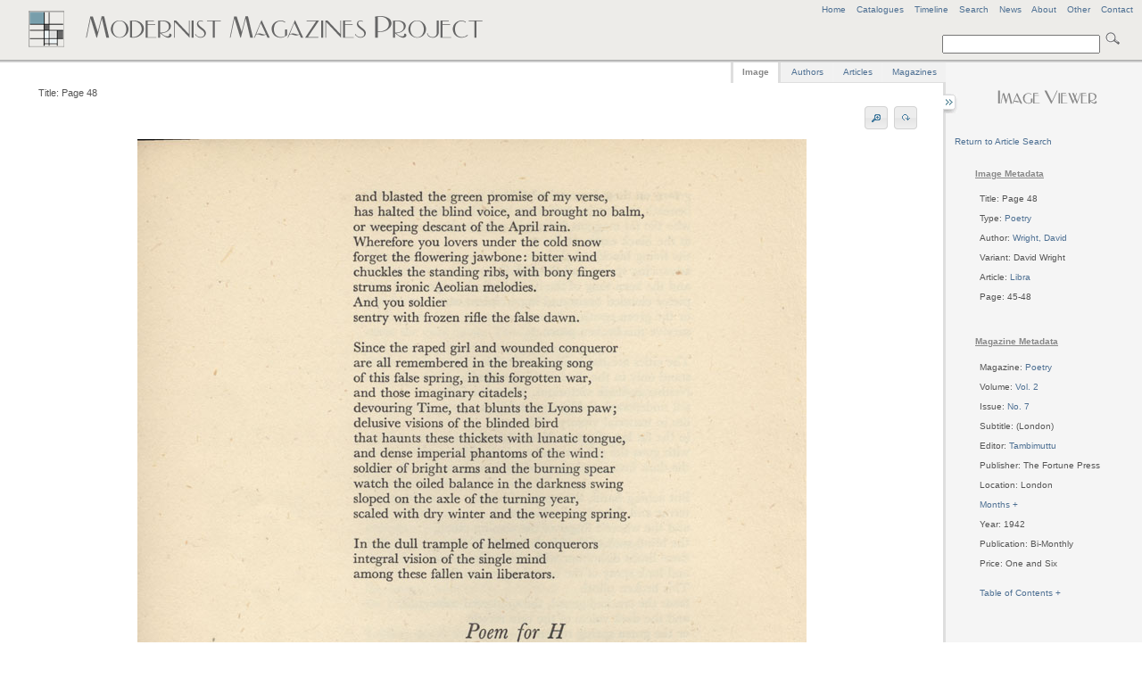

--- FILE ---
content_type: text/html
request_url: http://www.modernistmagazines.com/image_viewer.php?gallery=Poetry&id=4194&article_id=847&pos=1
body_size: 6120
content:



<!DOCTYPE html PUBLIC "-//W3C//DTD XHTML 1.0 Transitional//EN">
 <!--   "http://www.w3.org/TR/xhtml1/DTD/xhtml1-transitional.dtd">-->
<html xmlns="http://www.w3.org/1999/xhtml" lang="en" xml:lang="en">
<head>
    <title>Modernist Magazines Project - Image Viewer</title>
    <meta http-equiv="Content-Type" content="text/html; charset=utf-8" />
    
     <link href="assets/style.css" rel="stylesheet" type="text/css" media="screen" />
     <link href="assets/emma.css" rel="stylesheet" type="text/css" media="screen" />
     <link href="assets/image_gallery.css" rel="stylesheet" type="text/css" media="screen" />
  <!--   <link href="assets/ui.all.css" rel="stylesheet" type="text/css" media="screen" /> -->
      <link href="assets/ui.tabs.css" rel="stylesheet" type="text/css" media="screen" />
     
     <script type="text/javascript" src="assets/jquery-1.3.2.min.js"></script>
     <script type="text/javascript" src="assets/jquery-ui-1.7.2.custom.min.js"></script>
     <script type="text/javascript" src="assets/jquery.anchor.js"></script>
      <script type="text/javascript" src="assets/jquery.rotate.1-1.js"></script>
      <script type="text/javascript" src="assets/jquery.listnav-2.0.js"></script>
     <script type="text/javascript" src="assets/krell.js"></script>
    
</head>
<body>
  <!--[if IE]><div id="IEroot"><![endif]-->

<div id="outer_wrapper">

    <div id="header">
    
    <div id="header_menu">
    <a title="Modernist Magazines Project Home" href="index.php">Home</a>&nbsp;&nbsp;&nbsp;&nbsp;<a href="catalogues_viewer.php" title="View all Project Catalogues" id="catalogues_menu">Catalogues</a>&nbsp;&nbsp;&nbsp;&nbsp;<!--<a title="View all Articles" id="articles_menu">Articles</a>&nbsp;&nbsp;&nbsp;&nbsp;<a title="View all Authors" id="authors_menu">Authors</a>&nbsp;&nbsp;&nbsp;&nbsp;<a title="View all Image Types" id="types_menu">Types</a>&nbsp;&nbsp;&nbsp;&nbsp;<a title="View all Magazines" href="magazine_viewer.php" id="magazines_menu">Magazines</a>&nbsp;&nbsp;&nbsp;&nbsp;--><a href="timeline.php" title="View a Timeline of the Project's Magazines">Timeline</a><!--&nbsp;&nbsp;&nbsp;&nbsp;<a href="site_index.php" title="View Site Index" id="index_menu">Index</a>-->&nbsp;&nbsp;&nbsp;&nbsp;<a href="search.php" title="Advanced Search" id="search_menu">Search</a>&nbsp;&nbsp;&nbsp;&nbsp;<a href="news.php" title="View latest project news">News</a>&nbsp;&nbsp;&nbsp;&nbsp;<a href="about.php" title="View background information on the project">About</a>&nbsp;&nbsp;&nbsp;&nbsp;<a href="other.php" title="Anything else" id="other_menu">Other</a>&nbsp;&nbsp;&nbsp;&nbsp;<!--<a href="help.php" title="FAQs and Site Help" id="help_menu">Help</a>&nbsp;&nbsp;&nbsp;&nbsp;--><a href="contact.php" title="Contact Us" id="contact_menu">Contact</a>
    </div>
    <!-- end of header menu -->
    
    <br />
            <div id="search">   
            
            <form action="search_results.php?curPage=0"  accept-charset="UTF-8" method="post" id="search-form">
<input type="text" name="basic_query" title="Enter a search term" value="" class="form-text"/>
<input type="submit" title="Click to search site" class="form-submit" />
</form>
            
 <!--  <form action=""  accept-charset="UTF-8" method="post" id="search-form">
<input type="text" name="search" title="Enter the terms you wish to search for." value="Search" class="form-text"/>
<input type="submit" title="Click to search site" class="form-submit" />
</form>-->
</div>
    <!-- end of search -->
    
<!--   <span class="header_logo"><img src="assets/images/mod_h1_lines_grey2.png"></span>-->
   
   <span class="header_logo"><img src="assets/images/mod_mags_mondrian2.png"></span>
   
   </div>
   <!-- end of header -->
   


    <div id="inner_wrapper">   
      
      
      


 

 

 

 

 

 

 

 

 

  

  
      



  
 <div id="right-sidebar">
 <div id="sidebar_content">
  <center><h3><img src="assets/images/image_viewer.png"></h3></center>

<!--     <p>
        <ul>
   <li>Total Images: 72</li>
      </ul>
      </p> -->
      
       <div id="imagereturn_links">
    		<a href="magazine_viewer.php?gallery=Poetry&article_id=847">Return to Article Search</a>						
						</div>
      
 
  
 <table>  
 <tr>
 <td>
  <ul>

  <h5>Image Metadata</h5><li>Title: Page 48</li>
<br /><li>Type: <a title="View all images for this type in Poetry" href="magazine_viewer.php?gallery=Poetry&amp;type_id=16">Poetry</a></li><br /><li>Author: <a title="View all images for this author in Poetry" href="magazine_viewer.php?gallery=Poetry&amp;author_id=1886">Wright, David</a></li><br /><li>Variant: David Wright</li><br /><li>Article: <a title="View all images for this article in Poetry" href="magazine_viewer.php?gallery=Poetry&amp;article_id=846">Libra</a></li><br /><li>Page: 45-48</li><br />
      
      <br /><h5>Magazine Metadata</h5>
      <li>Magazine: <a title="View all images for Poetry" href="magazine_viewer.php?gallery=Poetry">Poetry</a></li><br /><li>Volume: <a title="View all images for this volume" href="magazine_viewer.php?gallery=Poetry&volume=Vol. 2">Vol. 2</a></li><br /><li>Issue: <a title="View all images for this issue" href="magazine_viewer.php?gallery_id=295">No. 7</a></li>
              <br /><li>Subtitle: (London)</li>
<br /><li editor="Tambimuttu" id="editor_bubble" editor_id="33">Editor: <a>Tambimuttu</a></li>     
     <br /><li>Publisher: The Fortune Press</li>     
              <br /><li>Location: London</li> 
              <br /><li><a id="month_loader">Months + </a></li><div id="sidebar_months"><br /><table><ul>       <li>October</li>
           <li>November</li>
    </ul></table></div>     
        <br /><li>Year: 1942</li>     
             <br /><li>Publication: Bi-Monthly</li>     
                  <br /><li>Price: One and Six</li>     
                            
                                 
                          <br /><br /><li><a id="toc_loader">Table of Contents + </a></li><div id="sidebar_toc"><br />
 <ul>
       <li><a href="magazine_viewer.php?gallery=Poetry&amp;article_id=804" title="Click to view images for A Dream">A Dream</a></li>
           <li><a href="magazine_viewer.php?gallery=Poetry&amp;article_id=808" title="Click to view images for A Sociologist's Song">A Sociologist's Song</a></li>
           <li><a href="magazine_viewer.php?gallery=Poetry&amp;article_id=835" title="Click to view images for A Strange Evening">A Strange Evening</a></li>
           <li><a href="magazine_viewer.php?gallery=Poetry&amp;article_id=827" title="Click to view images for Aran">Aran</a></li>
           <li><a href="magazine_viewer.php?gallery=Poetry&amp;article_id=843" title="Click to view images for Ballad">Ballad</a></li>
           <li><a href="magazine_viewer.php?gallery=Poetry&amp;article_id=833" title="Click to view images for Chrysalis">Chrysalis</a></li>
           <li><a href="magazine_viewer.php?gallery=Poetry&amp;article_id=805" title="Click to view images for Cycle of Five Love Poems">Cycle of Five Love Poems</a></li>
           <li><a href="magazine_viewer.php?gallery=Poetry&amp;article_id=621" title="Click to view images for Editorial Notes">Editorial Notes</a></li>
           <li><a href="magazine_viewer.php?gallery=Poetry&amp;article_id=823" title="Click to view images for Elegy on a Hill">Elegy on a Hill</a></li>
           <li><a href="magazine_viewer.php?gallery=Poetry&amp;article_id=816" title="Click to view images for Epidaurus">Epidaurus</a></li>
           <li><a href="magazine_viewer.php?gallery=Poetry&amp;article_id=830" title="Click to view images for Epilogue to War">Epilogue to War</a></li>
           <li><a href="magazine_viewer.php?gallery=Poetry&amp;article_id=837" title="Click to view images for Epithalamion">Epithalamion</a></li>
           <li><a href="magazine_viewer.php?gallery=Poetry&amp;article_id=831" title="Click to view images for Five Rivers">Five Rivers</a></li>
           <li><a href="magazine_viewer.php?gallery=Poetry&amp;article_id=817" title="Click to view images for For Whom the Bell Tolls">For Whom the Bell Tolls</a></li>
           <li><a href="magazine_viewer.php?gallery=Poetry&amp;article_id=819" title="Click to view images for Fourth Sonnet">Fourth Sonnet</a></li>
           <li><a href="magazine_viewer.php?gallery=Poetry&amp;article_id=824" title="Click to view images for Hours Like Tears">Hours Like Tears</a></li>
           <li><a href="magazine_viewer.php?gallery=Poetry&amp;article_id=810" title="Click to view images for July 13th">July 13th</a></li>
           <li><a href="magazine_viewer.php?gallery=Poetry&amp;article_id=840" title="Click to view images for Lager">Lager</a></li>
           <li><a href="magazine_viewer.php?gallery=Poetry&amp;article_id=846" title="Click to view images for Libra">Libra</a></li>
           <li><a href="magazine_viewer.php?gallery=Poetry&amp;article_id=832" title="Click to view images for Love Poem">Love Poem</a></li>
           <li><a href="magazine_viewer.php?gallery=Poetry&amp;article_id=853" title="Click to view images for March">March</a></li>
           <li><a href="magazine_viewer.php?gallery=Poetry&amp;article_id=825" title="Click to view images for Mozart">Mozart</a></li>
           <li><a href="magazine_viewer.php?gallery=Poetry&amp;article_id=809" title="Click to view images for Nightfall by the Sea">Nightfall by the Sea</a></li>
           <li><a href="magazine_viewer.php?gallery=Poetry&amp;article_id=11" title="Click to view images for None">None</a></li>
           <li><a href="magazine_viewer.php?gallery=Poetry&amp;article_id=821" title="Click to view images for O Gentle Queen">O Gentle Queen</a></li>
           <li><a href="magazine_viewer.php?gallery=Poetry&amp;article_id=807" title="Click to view images for On 48 Hours Leave">On 48 Hours Leave</a></li>
           <li><a href="magazine_viewer.php?gallery=Poetry&amp;article_id=829" title="Click to view images for On the Body of a Soldier">On the Body of a Soldier</a></li>
           <li><a href="magazine_viewer.php?gallery=Poetry&amp;article_id=813" title="Click to view images for Out of What Calms">Out of What Calms</a></li>
           <li><a href="magazine_viewer.php?gallery=Poetry&amp;article_id=812" title="Click to view images for Parting By Water">Parting By Water</a></li>
           <li><a href="magazine_viewer.php?gallery=Poetry&amp;article_id=814" title="Click to view images for Pas De Trois">Pas De Trois</a></li>
           <li><a href="magazine_viewer.php?gallery=Poetry&amp;article_id=818" title="Click to view images for Poem">Poem</a></li>
           <li><a href="magazine_viewer.php?gallery=Poetry&amp;article_id=841" title="Click to view images for Poem for George Barker">Poem for George Barker</a></li>
           <li><a href="magazine_viewer.php?gallery=Poetry&amp;article_id=847" title="Click to view images for Poem for H">Poem for H</a></li>
           <li><a href="magazine_viewer.php?gallery=Poetry&amp;article_id=845" title="Click to view images for Poem in Time of Famine">Poem in Time of Famine</a></li>
           <li><a href="magazine_viewer.php?gallery=Poetry&amp;article_id=826" title="Click to view images for Raid">Raid</a></li>
           <li><a href="magazine_viewer.php?gallery=Poetry&amp;article_id=839" title="Click to view images for River Plate">River Plate</a></li>
           <li><a href="magazine_viewer.php?gallery=Poetry&amp;article_id=850" title="Click to view images for Seventh Letter">Seventh Letter</a></li>
           <li><a href="magazine_viewer.php?gallery=Poetry&amp;article_id=836" title="Click to view images for Sheep: Gwynfe">Sheep: Gwynfe</a></li>
           <li><a href="magazine_viewer.php?gallery=Poetry&amp;article_id=806" title="Click to view images for Sonnet">Sonnet</a></li>
           <li><a href="magazine_viewer.php?gallery=Poetry&amp;article_id=828" title="Click to view images for Sonnet">Sonnet</a></li>
           <li><a href="magazine_viewer.php?gallery=Poetry&amp;article_id=822" title="Click to view images for Soon to be Distances">Soon to be Distances</a></li>
           <li><a href="magazine_viewer.php?gallery=Poetry&amp;article_id=815" title="Click to view images for Stars">Stars</a></li>
           <li><a href="magazine_viewer.php?gallery=Poetry&amp;article_id=851" title="Click to view images for T.S. Eliot">T.S. Eliot</a></li>
           <li><a href="magazine_viewer.php?gallery=Poetry&amp;article_id=811" title="Click to view images for The Enemy">The Enemy</a></li>
           <li><a href="magazine_viewer.php?gallery=Poetry&amp;article_id=842" title="Click to view images for The Intellectuals">The Intellectuals</a></li>
           <li><a href="magazine_viewer.php?gallery=Poetry&amp;article_id=803" title="Click to view images for The Last Night">The Last Night</a></li>
           <li><a href="magazine_viewer.php?gallery=Poetry&amp;article_id=838" title="Click to view images for The New World">The New World</a></li>
           <li><a href="magazine_viewer.php?gallery=Poetry&amp;article_id=849" title="Click to view images for The Old Man of the Sea">The Old Man of the Sea</a></li>
           <li><a href="magazine_viewer.php?gallery=Poetry&amp;article_id=820" title="Click to view images for The Third Journey">The Third Journey</a></li>
           <li><a href="magazine_viewer.php?gallery=Poetry&amp;article_id=834" title="Click to view images for To A.M.">To A.M.</a></li>
    </ul>
</div><br />      
      
      <!-- volume and issue lists -->
           
      <p>&nbsp;</p><h5>Magazine Contents</h5><li><a id="volume_loader">Volumes + </a></li><div id="sidebar_volumes"><br /><table>
<ul>    
    <li><a title="View all images for this volume" href="magazine_viewer.php?gallery=Poetry&amp;volume=Vol. 2">Vol. 2</a></li>    </ul></table></div><br /><li><a id="issue_loader">Issues + </a></li><div id="sidebar_issues"><br /><table>
<ul>
    
    <li>Vol. 2&nbsp;<a title="View all images for this issue" href="magazine_viewer.php?gallery_id=295">No. 7</a></li></ul>
</table></div>      	<!-- end of volume and issue lists -->
      
       <p>&nbsp;</p><h5>Related Material</h5><li><a id="pdf_loader">PDFs + </a></li><div id="sidebar_pdfs"><br />
<table><ul>     <!--  <li>Vol. 2</h5></li> -->
   <li><a title="Click to download Poetry, Vol. 2 No. 7 PDF file" href="/media/pdf/295.pdf">Vol. 2 No. 7</a></li>    </ul></table></div><p>&nbsp;</p>      
      </ul>
      </td>
</tr>
</table>
        
   
   </div>
   <!-- sidebar content -->
        </div>
        <!-- end of right sidebar -->    
        
    
       
        
        <div id="content">
        
                <div id="sidebar_tray"></div>
        
        <div id="sidebar_switch" class="switch_close"></div>
        <div id="sidebar_switch" class="switch_open"></div>                     
        <div id="tabs">
	<ul class="tabs_list">
		<li style="margin-left: -2px; border-left: 3px solid #dedede;"><a title="View Page Image" href="#tabs-1">Image</a></li>
		<li><a title="View all authors for the current Magazine" href="#tabs-2">Authors</a></li>
		<li><a title="View all articles for the Magazine" href="#tabs-3">Articles</a></li>
		<li style="margin-right:-2px;"><a title="View all Magazines" href="#tabs-4">Magazines</a></li>
	</ul>
	

    <div id="tabs-1">
   
    <div id="full_tools">
<li id="image_title">Title: Page 48</li>
<!--<li id="image_options"><a id="rotate_left">Rotate</a><a id="rotate_right">Rotate</a></li>-->
<li id="image_options"><a id="zoom_in" title="Zoom In"><img src="assets/images/zoom_in.png" /></a><a id="zoom_out" title="Zoom Out"><img src="assets/images/zoom_out.png" /></a>&nbsp;<span id="rotate_buttons"><a id="rotate_left" title="Rotate image"><img src="assets/images/rotate.png" /></a><a id="rotate_right" title="Rotate image"><img src="assets/images/rotate.png" /></a></span></li>
<center><span id="zoom_notice">Zoom view: Select image and drag to move </span></center>
</div>

<center>
<div id="image_zoomer" class="zoom_off">
	
<div id="image_full" class="normal_zoom">



	<!--[if IE]><div id="IEimage"><![endif]-->
    <table>
    
    <td>
    <tr><a title="Page 48">
    <img src="images/4194.jpg" alt="Page 48"/>
    </a></tr>
     </td>
     </table>
     <!--[if IE]></div><![endif]-->
     
    </div>
   
        </div>
        </center>
         
<center>
        <div id="pager">
            <table>
			    <tr>
				    <td>
						Current Magazine Article Pager						</td>
				    </tr>
				    
				    
				    <tr>
				    <td>
				    
				    
				    
				    
				         
 				    
 
 
				    </td>
                    
       </tr>
            </table>
                       
    </div>
    </center>       </div>
       
       <div id="tabs-2">
       <table>
       <tr>
       <td valign="top">
        <div id="author_left" class="tab_left_div">
        <h4>Current Magazine: Poetry</h4>                <div id="author_expander">
 <ul>
       <li><a href="#authorAnchor" class="anchorLink" gallery="Poetry" author_id="25" title="Click to view further information for A Continental">A Continental</a></li>
           <li><a href="#authorAnchor" class="anchorLink" gallery="Poetry" author_id="1871" title="Click to view further information for Allan, Edwin">Allan, Edwin</a></li>
           <li><a href="#authorAnchor" class="anchorLink" gallery="Poetry" author_id="13" title="Click to view further information for Author Unknown">Author Unknown</a></li>
           <li><a href="#authorAnchor" class="anchorLink" gallery="Poetry" author_id="100" title="Click to view further information for Barker, George">Barker, George</a></li>
           <li><a href="#authorAnchor" class="anchorLink" gallery="Poetry" author_id="1872" title="Click to view further information for Bayliss, John">Bayliss, John</a></li>
           <li><a href="#authorAnchor" class="anchorLink" gallery="Poetry" author_id="1873" title="Click to view further information for Clark, Laurence">Clark, Laurence</a></li>
           <li><a href="#authorAnchor" class="anchorLink" gallery="Poetry" author_id="1874" title="Click to view further information for Comfort, Alex">Comfort, Alex</a></li>
           <li><a href="#authorAnchor" class="anchorLink" gallery="Poetry" author_id="1875" title="Click to view further information for Douglas, Keith">Douglas, Keith</a></li>
           <li><a href="#authorAnchor" class="anchorLink" gallery="Poetry" author_id="428" title="Click to view further information for Durrell, Lawrence">Durrell, Lawrence</a></li>
           <li><a href="#authorAnchor" class="anchorLink" gallery="Poetry" author_id="472" title="Click to view further information for Ewart, Gavin">Ewart, Gavin</a></li>
           <li><a href="#authorAnchor" class="anchorLink" gallery="Poetry" author_id="1876" title="Click to view further information for Forsyth, James">Forsyth, James</a></li>
           <li><a href="#authorAnchor" class="anchorLink" gallery="Poetry" author_id="1877" title="Click to view further information for Graham, W. S.">Graham, W. S.</a></li>
           <li><a href="#authorAnchor" class="anchorLink" gallery="Poetry" author_id="1878" title="Click to view further information for Hall, John">Hall, John</a></li>
           <li><a href="#authorAnchor" class="anchorLink" gallery="Poetry" author_id="1879" title="Click to view further information for Heath-Stubbs, John">Heath-Stubbs, John</a></li>
           <li><a href="#authorAnchor" class="anchorLink" gallery="Poetry" author_id="1880" title="Click to view further information for Jennett, Sean">Jennett, Sean</a></li>
           <li><a href="#authorAnchor" class="anchorLink" gallery="Poetry" author_id="1883" title="Click to view further information for Nicholson, Norman">Nicholson, Norman</a></li>
           <li><a href="#authorAnchor" class="anchorLink" gallery="Poetry" author_id="1093" title="Click to view further information for Raine, Kathleen">Raine, Kathleen</a></li>
           <li><a href="#authorAnchor" class="anchorLink" gallery="Poetry" author_id="1117" title="Click to view further information for Rhys, Keidrych">Rhys, Keidrych</a></li>
           <li><a href="#authorAnchor" class="anchorLink" gallery="Poetry" author_id="1884" title="Click to view further information for Ridler, Anne">Ridler, Anne</a></li>
           <li><a href="#authorAnchor" class="anchorLink" gallery="Poetry" author_id="1145" title="Click to view further information for Roberts, Lynette">Roberts, Lynette</a></li>
           <li><a href="#authorAnchor" class="anchorLink" gallery="Poetry" author_id="1618" title="Click to view further information for Rook, Alan">Rook, Alan</a></li>
           <li><a href="#authorAnchor" class="anchorLink" gallery="Poetry" author_id="1225" title="Click to view further information for Scarfe, Francis">Scarfe, Francis</a></li>
           <li><a href="#authorAnchor" class="anchorLink" gallery="Poetry" author_id="1885" title="Click to view further information for Scott, Tom">Scott, Tom</a></li>
           <li><a href="#authorAnchor" class="anchorLink" gallery="Poetry" author_id="1340" title="Click to view further information for Symons, Julian">Symons, Julian</a></li>
           <li><a href="#authorAnchor" class="anchorLink" gallery="Poetry" author_id="1620" title="Click to view further information for Treece, Henry">Treece, Henry</a></li>
           <li><a href="#authorAnchor" class="anchorLink" gallery="Poetry" author_id="23" title="Click to view further information for Various">Various</a></li>
           <li><a href="#authorAnchor" class="anchorLink" gallery="Poetry" author_id="1615" title="Click to view further information for Wells, Peter">Wells, Peter</a></li>
           <li><a href="#authorAnchor" class="anchorLink" gallery="Poetry" author_id="1886" title="Click to view further information for Wright, David">Wright, David</a></li>
    </ul>
</div>        </div>
        </td>
          <td valign="top" style="padding-left:50px; padding-top:60px; ">
         <div id="author_right" class="tab_right_div">
  
       </div>
       </td>
 		</tr>
 		</table>
       </div>
       
       <div id="tabs-3">
       <table>
       <tr>
       <td valign="top">
         <div id="article_left" class="tab_left_div">
       <h4>Current Magazine: Poetry</h4>                <div id="article_expander">
 <ul>
       <li><a href="#articleAnchor" class="anchorLink" gallery="Poetry" article_id="804" title="Click to view further information for A Dream">A Dream</a></li>
           <li><a href="#articleAnchor" class="anchorLink" gallery="Poetry" article_id="808" title="Click to view further information for A Sociologist's Song">A Sociologist's Song</a></li>
           <li><a href="#articleAnchor" class="anchorLink" gallery="Poetry" article_id="835" title="Click to view further information for A Strange Evening">A Strange Evening</a></li>
           <li><a href="#articleAnchor" class="anchorLink" gallery="Poetry" article_id="827" title="Click to view further information for Aran">Aran</a></li>
           <li><a href="#articleAnchor" class="anchorLink" gallery="Poetry" article_id="843" title="Click to view further information for Ballad">Ballad</a></li>
           <li><a href="#articleAnchor" class="anchorLink" gallery="Poetry" article_id="833" title="Click to view further information for Chrysalis">Chrysalis</a></li>
           <li><a href="#articleAnchor" class="anchorLink" gallery="Poetry" article_id="805" title="Click to view further information for Cycle of Five Love Poems">Cycle of Five Love Poems</a></li>
           <li><a href="#articleAnchor" class="anchorLink" gallery="Poetry" article_id="621" title="Click to view further information for Editorial Notes">Editorial Notes</a></li>
           <li><a href="#articleAnchor" class="anchorLink" gallery="Poetry" article_id="823" title="Click to view further information for Elegy on a Hill">Elegy on a Hill</a></li>
           <li><a href="#articleAnchor" class="anchorLink" gallery="Poetry" article_id="816" title="Click to view further information for Epidaurus">Epidaurus</a></li>
           <li><a href="#articleAnchor" class="anchorLink" gallery="Poetry" article_id="830" title="Click to view further information for Epilogue to War">Epilogue to War</a></li>
           <li><a href="#articleAnchor" class="anchorLink" gallery="Poetry" article_id="837" title="Click to view further information for Epithalamion">Epithalamion</a></li>
           <li><a href="#articleAnchor" class="anchorLink" gallery="Poetry" article_id="831" title="Click to view further information for Five Rivers">Five Rivers</a></li>
           <li><a href="#articleAnchor" class="anchorLink" gallery="Poetry" article_id="817" title="Click to view further information for For Whom the Bell Tolls">For Whom the Bell Tolls</a></li>
           <li><a href="#articleAnchor" class="anchorLink" gallery="Poetry" article_id="819" title="Click to view further information for Fourth Sonnet">Fourth Sonnet</a></li>
           <li><a href="#articleAnchor" class="anchorLink" gallery="Poetry" article_id="824" title="Click to view further information for Hours Like Tears">Hours Like Tears</a></li>
           <li><a href="#articleAnchor" class="anchorLink" gallery="Poetry" article_id="810" title="Click to view further information for July 13th">July 13th</a></li>
           <li><a href="#articleAnchor" class="anchorLink" gallery="Poetry" article_id="840" title="Click to view further information for Lager">Lager</a></li>
           <li><a href="#articleAnchor" class="anchorLink" gallery="Poetry" article_id="846" title="Click to view further information for Libra">Libra</a></li>
           <li><a href="#articleAnchor" class="anchorLink" gallery="Poetry" article_id="832" title="Click to view further information for Love Poem">Love Poem</a></li>
           <li><a href="#articleAnchor" class="anchorLink" gallery="Poetry" article_id="853" title="Click to view further information for March">March</a></li>
           <li><a href="#articleAnchor" class="anchorLink" gallery="Poetry" article_id="825" title="Click to view further information for Mozart">Mozart</a></li>
           <li><a href="#articleAnchor" class="anchorLink" gallery="Poetry" article_id="809" title="Click to view further information for Nightfall by the Sea">Nightfall by the Sea</a></li>
           <li><a href="#articleAnchor" class="anchorLink" gallery="Poetry" article_id="11" title="Click to view further information for None">None</a></li>
           <li><a href="#articleAnchor" class="anchorLink" gallery="Poetry" article_id="821" title="Click to view further information for O Gentle Queen">O Gentle Queen</a></li>
           <li><a href="#articleAnchor" class="anchorLink" gallery="Poetry" article_id="807" title="Click to view further information for On 48 Hours Leave">On 48 Hours Leave</a></li>
           <li><a href="#articleAnchor" class="anchorLink" gallery="Poetry" article_id="829" title="Click to view further information for On the Body of a Soldier">On the Body of a Soldier</a></li>
           <li><a href="#articleAnchor" class="anchorLink" gallery="Poetry" article_id="813" title="Click to view further information for Out of What Calms">Out of What Calms</a></li>
           <li><a href="#articleAnchor" class="anchorLink" gallery="Poetry" article_id="812" title="Click to view further information for Parting By Water">Parting By Water</a></li>
           <li><a href="#articleAnchor" class="anchorLink" gallery="Poetry" article_id="814" title="Click to view further information for Pas De Trois">Pas De Trois</a></li>
           <li><a href="#articleAnchor" class="anchorLink" gallery="Poetry" article_id="818" title="Click to view further information for Poem">Poem</a></li>
           <li><a href="#articleAnchor" class="anchorLink" gallery="Poetry" article_id="841" title="Click to view further information for Poem for George Barker">Poem for George Barker</a></li>
           <li><a href="#articleAnchor" class="anchorLink" gallery="Poetry" article_id="847" title="Click to view further information for Poem for H">Poem for H</a></li>
           <li><a href="#articleAnchor" class="anchorLink" gallery="Poetry" article_id="845" title="Click to view further information for Poem in Time of Famine">Poem in Time of Famine</a></li>
           <li><a href="#articleAnchor" class="anchorLink" gallery="Poetry" article_id="826" title="Click to view further information for Raid">Raid</a></li>
           <li><a href="#articleAnchor" class="anchorLink" gallery="Poetry" article_id="839" title="Click to view further information for River Plate">River Plate</a></li>
           <li><a href="#articleAnchor" class="anchorLink" gallery="Poetry" article_id="850" title="Click to view further information for Seventh Letter">Seventh Letter</a></li>
           <li><a href="#articleAnchor" class="anchorLink" gallery="Poetry" article_id="836" title="Click to view further information for Sheep: Gwynfe">Sheep: Gwynfe</a></li>
           <li><a href="#articleAnchor" class="anchorLink" gallery="Poetry" article_id="806" title="Click to view further information for Sonnet">Sonnet</a></li>
           <li><a href="#articleAnchor" class="anchorLink" gallery="Poetry" article_id="828" title="Click to view further information for Sonnet">Sonnet</a></li>
           <li><a href="#articleAnchor" class="anchorLink" gallery="Poetry" article_id="822" title="Click to view further information for Soon to be Distances">Soon to be Distances</a></li>
           <li><a href="#articleAnchor" class="anchorLink" gallery="Poetry" article_id="815" title="Click to view further information for Stars">Stars</a></li>
           <li><a href="#articleAnchor" class="anchorLink" gallery="Poetry" article_id="851" title="Click to view further information for T.S. Eliot">T.S. Eliot</a></li>
           <li><a href="#articleAnchor" class="anchorLink" gallery="Poetry" article_id="811" title="Click to view further information for The Enemy">The Enemy</a></li>
           <li><a href="#articleAnchor" class="anchorLink" gallery="Poetry" article_id="842" title="Click to view further information for The Intellectuals">The Intellectuals</a></li>
           <li><a href="#articleAnchor" class="anchorLink" gallery="Poetry" article_id="803" title="Click to view further information for The Last Night">The Last Night</a></li>
           <li><a href="#articleAnchor" class="anchorLink" gallery="Poetry" article_id="838" title="Click to view further information for The New World">The New World</a></li>
           <li><a href="#articleAnchor" class="anchorLink" gallery="Poetry" article_id="849" title="Click to view further information for The Old Man of the Sea">The Old Man of the Sea</a></li>
           <li><a href="#articleAnchor" class="anchorLink" gallery="Poetry" article_id="820" title="Click to view further information for The Third Journey">The Third Journey</a></li>
           <li><a href="#articleAnchor" class="anchorLink" gallery="Poetry" article_id="834" title="Click to view further information for To A.M.">To A.M.</a></li>
    </ul>
</div>        </div>
        </td>
          <td valign="top" style="padding-left:50px; padding-top:60px; ">
         <div id="article_right" class="tab_right_div">
  
       </div>
       	</td>
 		</tr>
 		</table>
       </div>
       
       <div id="tabs-4">

         <div id="search_magazines">
  <a name="myAnchor" id="myAnchor"></a>
 <div id="catalogue_viewer">
 <br />
  <h4>Current Magazine: Poetry</h4>          	</div>
  	<p>&nbsp;</p>
  <div id="demoOne-nav" class="listNav">
            
        </div>

       <table>
       <tr>
       
       <td valign="top">
       <div id="searchmagazine_left" class="tab_left_div">
        

<div id="magazine_expander">
 <ul id="demoOne">
       <li><a cover_id="" href="#myAnchor" class="anchorLink" title="Click to view all current issues and volumes for Acorn">Acorn</a></li>
           <li><a cover_id="" href="#myAnchor" class="anchorLink" title="Click to view all current issues and volumes for Adelphi">Adelphi</a></li>
           <li><a cover_id="" href="#myAnchor" class="anchorLink" title="Click to view all current issues and volumes for Arson">Arson</a></li>
           <li><a cover_id="" href="#myAnchor" class="anchorLink" title="Click to view all current issues and volumes for Art and Letters">Art and Letters</a></li>
           <li><a cover_id="" href="#myAnchor" class="anchorLink" title="Click to view all current issues and volumes for Bell">Bell</a></li>
           <li><a cover_id="" href="#myAnchor" class="anchorLink" title="Click to view all current issues and volumes for Beltaine">Beltaine</a></li>
           <li><a cover_id="" href="#myAnchor" class="anchorLink" title="Click to view all current issues and volumes for Bermondsey Book">Bermondsey Book</a></li>
           <li><a cover_id="" href="#myAnchor" class="anchorLink" title="Click to view all current issues and volumes for Blast">Blast</a></li>
           <li><a cover_id="" href="#myAnchor" class="anchorLink" title="Click to view all current issues and volumes for Blue Review">Blue Review</a></li>
           <li><a cover_id="" href="#myAnchor" class="anchorLink" title="Click to view all current issues and volumes for Calendar of Modern Letters">Calendar of Modern Letters</a></li>
           <li><a cover_id="" href="#myAnchor" class="anchorLink" title="Click to view all current issues and volumes for Chameleon">Chameleon</a></li>
           <li><a cover_id="" href="#myAnchor" class="anchorLink" title="Click to view all current issues and volumes for Chapbook">Chapbook</a></li>
           <li><a cover_id="" href="#myAnchor" class="anchorLink" title="Click to view all current issues and volumes for Close Up">Close Up</a></li>
           <li><a cover_id="" href="#myAnchor" class="anchorLink" title="Click to view all current issues and volumes for Contemporary Poetry and Prose">Contemporary Poetry and Prose</a></li>
           <li><a cover_id="" href="#myAnchor" class="anchorLink" title="Click to view all current issues and volumes for Coterie">Coterie</a></li>
           <li><a cover_id="" href="#myAnchor" class="anchorLink" title="Click to view all current issues and volumes for Criterion">Criterion</a></li>
           <li><a cover_id="" href="#myAnchor" class="anchorLink" title="Click to view all current issues and volumes for Dana">Dana</a></li>
           <li><a cover_id="" href="#myAnchor" class="anchorLink" title="Click to view all current issues and volumes for Daylight">Daylight</a></li>
           <li><a cover_id="" href="#myAnchor" class="anchorLink" title="Click to view all current issues and volumes for Dial">Dial</a></li>
           <li><a cover_id="" href="#myAnchor" class="anchorLink" title="Click to view all current issues and volumes for Dome">Dome</a></li>
           <li><a cover_id="" href="#myAnchor" class="anchorLink" title="Click to view all current issues and volumes for Egoist">Egoist</a></li>
           <li><a cover_id="" href="#myAnchor" class="anchorLink" title="Click to view all current issues and volumes for Enemy">Enemy</a></li>
           <li><a cover_id="" href="#myAnchor" class="anchorLink" title="Click to view all current issues and volumes for English Review">English Review</a></li>
           <li><a cover_id="" href="#myAnchor" class="anchorLink" title="Click to view all current issues and volumes for Epilogue">Epilogue</a></li>
           <li><a cover_id="" href="#myAnchor" class="anchorLink" title="Click to view all current issues and volumes for European Quarterly">European Quarterly</a></li>
           <li><a cover_id="" href="#myAnchor" class="anchorLink" title="Click to view all current issues and volumes for Evergreen">Evergreen</a></li>
           <li><a cover_id="" href="#myAnchor" class="anchorLink" title="Click to view all current issues and volumes for Experiment">Experiment</a></li>
           <li><a cover_id="" href="#myAnchor" class="anchorLink" title="Click to view all current issues and volumes for Germ">Germ</a></li>
           <li><a cover_id="" href="#myAnchor" class="anchorLink" title="Click to view all current issues and volumes for Green Sheaf">Green Sheaf</a></li>
           <li><a cover_id="" href="#myAnchor" class="anchorLink" title="Click to view all current issues and volumes for Indian Writing">Indian Writing</a></li>
           <li><a cover_id="" href="#myAnchor" class="anchorLink" title="Click to view all current issues and volumes for Kingdom Come">Kingdom Come</a></li>
           <li><a cover_id="" href="#myAnchor" class="anchorLink" title="Click to view all current issues and volumes for Klaxon">Klaxon</a></li>
           <li><a cover_id="" href="#myAnchor" class="anchorLink" title="Click to view all current issues and volumes for Left Review">Left Review</a></li>
           <li><a cover_id="" href="#myAnchor" class="anchorLink" title="Click to view all current issues and volumes for Life and Letters">Life and Letters</a></li>
           <li><a cover_id="" href="#myAnchor" class="anchorLink" title="Click to view all current issues and volumes for London Mercury">London Mercury</a></li>
           <li><a cover_id="" href="#myAnchor" class="anchorLink" title="Click to view all current issues and volumes for London Mercury and Bookman">London Mercury and Bookman</a></li>
           <li><a cover_id="" href="#myAnchor" class="anchorLink" title="Click to view all current issues and volumes for Million New Left Writing">Million New Left Writing</a></li>
           <li><a cover_id="" href="#myAnchor" class="anchorLink" title="Click to view all current issues and volumes for Modern Scot">Modern Scot</a></li>
           <li><a cover_id="" href="#myAnchor" class="anchorLink" title="Click to view all current issues and volumes for New Age">New Age</a></li>
           <li><a cover_id="" href="#myAnchor" class="anchorLink" title="Click to view all current issues and volumes for New Cow">New Cow</a></li>
           <li><a cover_id="" href="#myAnchor" class="anchorLink" title="Click to view all current issues and volumes for New English Weekly">New English Weekly</a></li>
           <li><a cover_id="" href="#myAnchor" class="anchorLink" title="Click to view all current issues and volumes for New Numbers">New Numbers</a></li>
           <li><a cover_id="" href="#myAnchor" class="anchorLink" title="Click to view all current issues and volumes for New Verse">New Verse</a></li>
           <li><a cover_id="" href="#myAnchor" class="anchorLink" title="Click to view all current issues and volumes for New Writing">New Writing</a></li>
           <li><a cover_id="" href="#myAnchor" class="anchorLink" title="Click to view all current issues and volumes for Northern Review">Northern Review</a></li>
           <li><a cover_id="" href="#myAnchor" class="anchorLink" title="Click to view all current issues and volumes for Open Window">Open Window</a></li>
           <li><a cover_id="" href="#myAnchor" class="anchorLink" title="Click to view all current issues and volumes for Others">Others</a></li>
           <li><a cover_id="" href="#myAnchor" class="anchorLink" title="Click to view all current issues and volumes for Owl">Owl</a></li>
           <li><a cover_id="" href="#myAnchor" class="anchorLink" title="Click to view all current issues and volumes for Oxford and Cambridge Magazine">Oxford and Cambridge Magazine</a></li>
           <li><a cover_id="" href="#myAnchor" class="anchorLink" title="Click to view all current issues and volumes for Pageant">Pageant</a></li>
           <li><a cover_id="" href="#myAnchor" class="anchorLink" title="Click to view all current issues and volumes for Poetry">Poetry</a></li>
           <li><a cover_id="" href="#myAnchor" class="anchorLink" title="Click to view all current issues and volumes for Poetry and Drama">Poetry and Drama</a></li>
           <li><a cover_id="" href="#myAnchor" class="anchorLink" title="Click to view all current issues and volumes for Poetry Review">Poetry Review</a></li>
           <li><a cover_id="" href="#myAnchor" class="anchorLink" title="Click to view all current issues and volumes for Poetry Scotland">Poetry Scotland</a></li>
           <li><a cover_id="" href="#myAnchor" class="anchorLink" title="Click to view all current issues and volumes for Samhain">Samhain</a></li>
           <li><a cover_id="" href="#myAnchor" class="anchorLink" title="Click to view all current issues and volumes for Savoy">Savoy</a></li>
           <li><a cover_id="" href="#myAnchor" class="anchorLink" title="Click to view all current issues and volumes for Scottish Chapbook">Scottish Chapbook</a></li>
           <li><a cover_id="" href="#myAnchor" class="anchorLink" title="Click to view all current issues and volumes for Scrutiny">Scrutiny</a></li>
           <li><a cover_id="" href="#myAnchor" class="anchorLink" title="Click to view all current issues and volumes for Seed">Seed</a></li>
           <li><a cover_id="" href="#myAnchor" class="anchorLink" title="Click to view all current issues and volumes for Signature">Signature</a></li>
           <li><a cover_id="" href="#myAnchor" class="anchorLink" title="Click to view all current issues and volumes for Studio">Studio</a></li>
           <li><a cover_id="" href="#myAnchor" class="anchorLink" title="Click to view all current issues and volumes for Twentieth Century Verse">Twentieth Century Verse</a></li>
           <li><a cover_id="" href="#myAnchor" class="anchorLink" title="Click to view all current issues and volumes for Tyro">Tyro</a></li>
           <li><a cover_id="" href="#myAnchor" class="anchorLink" title="Click to view all current issues and volumes for Village Magazine">Village Magazine</a></li>
           <li><a cover_id="" href="#myAnchor" class="anchorLink" title="Click to view all current issues and volumes for Voices">Voices</a></li>
           <li><a cover_id="" href="#myAnchor" class="anchorLink" title="Click to view all current issues and volumes for Wales">Wales</a></li>
           <li><a cover_id="" href="#myAnchor" class="anchorLink" title="Click to view all current issues and volumes for Welsh Review">Welsh Review</a></li>
           <li><a cover_id="" href="#myAnchor" class="anchorLink" title="Click to view all current issues and volumes for Wheels - 1920">Wheels - 1920</a></li>
           <li><a cover_id="" href="#myAnchor" class="anchorLink" title="Click to view all current issues and volumes for Yellow Book">Yellow Book</a></li>
    </ul>
</div>        </div>
        </td>
        
        <td valign="top" style="padding-left:100px; padding-top:60px; ">
       <div id="magazine_right" class="tab_right_div">
       
       </div>
 		</td>
 		
 		</tr>
 		</table>
 		</div>
       
        </div> 
        
        
        
        </div>
        <!-- end of main content -->
        
     
        
    </div>
    <!-- end of inner wrapper -->
    
    

      <div id="footer-push"></div>
</div>

<div id="footer">
    
</div>
<!-- end of footer -->

 <div id="copyright">
    <p>Design by <a href="mailto:ancientlives@ctsdh.luc.edu">ancientlives</a><br />
    &copy;
    
    2006-2026    </p>
    
    </div>
    <!-- end of copyright -->
    
    <center>
    <div id="footer_notice">
        <a href="other.php" title="Project's Copyright Notice">Copyright Notice</a><br /><br />
   <!-- <img src="assets/images/aqua_wave.png"/>-->
    </div>
    </center>
    
    <div id="footer_banners">
    <a href="http://www.ahrc.ac.uk" title="Arts and Humanities Research Council">Funded by the AHRC</a>
   <!-- <a href="http://www.ahrc.ac.uk" title="Funded by the AHRC"><img src="assets/images/ahrc_logo.gif"/></a>-->
    </div>

 
<!-- start of bubble -->
<div id="bubble_outer">
<div id="bubble_contents" class="draggable ui-widget-content">
   
<div id="popup_note" class="scroll-pane">
    <div id="close_bubble" class="close"><a>Close</a></div>
    <div id="ajax_note"></div>
</div>
   
</div>    
</div>
<!-- end of bubble -->
 <!--[if IE]></div><![endif]-->
</body>
</html>